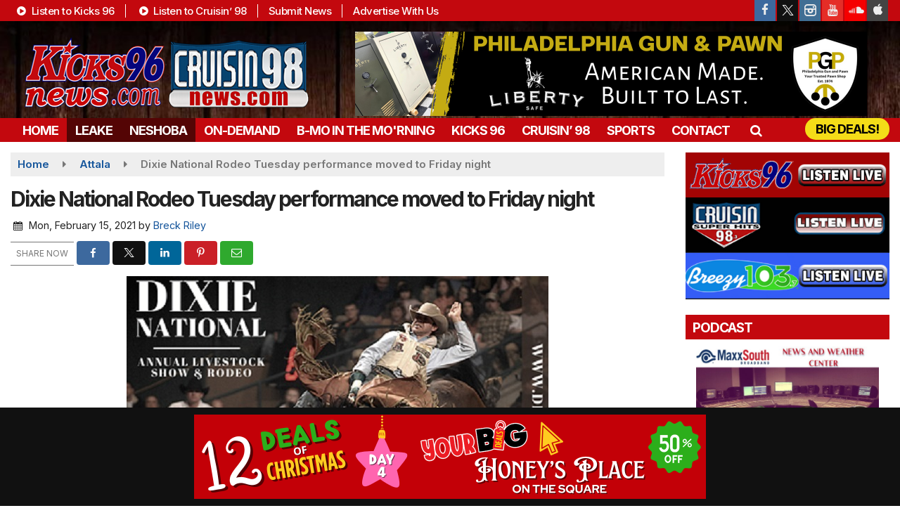

--- FILE ---
content_type: text/html; charset=utf-8
request_url: https://www.google.com/recaptcha/api2/anchor?ar=1&k=6LfQOpocAAAAANaIoAAs4BD0v-f8lHeUC_nqg5td&co=aHR0cHM6Ly93d3cua2lja3M5Nm5ld3MuY29tOjQ0Mw..&hl=en&v=jdMmXeCQEkPbnFDy9T04NbgJ&size=invisible&anchor-ms=20000&execute-ms=15000&cb=k2zybvzbs4bn
body_size: 46745
content:
<!DOCTYPE HTML><html dir="ltr" lang="en"><head><meta http-equiv="Content-Type" content="text/html; charset=UTF-8">
<meta http-equiv="X-UA-Compatible" content="IE=edge">
<title>reCAPTCHA</title>
<style type="text/css">
/* cyrillic-ext */
@font-face {
  font-family: 'Roboto';
  font-style: normal;
  font-weight: 400;
  font-stretch: 100%;
  src: url(//fonts.gstatic.com/s/roboto/v48/KFO7CnqEu92Fr1ME7kSn66aGLdTylUAMa3GUBHMdazTgWw.woff2) format('woff2');
  unicode-range: U+0460-052F, U+1C80-1C8A, U+20B4, U+2DE0-2DFF, U+A640-A69F, U+FE2E-FE2F;
}
/* cyrillic */
@font-face {
  font-family: 'Roboto';
  font-style: normal;
  font-weight: 400;
  font-stretch: 100%;
  src: url(//fonts.gstatic.com/s/roboto/v48/KFO7CnqEu92Fr1ME7kSn66aGLdTylUAMa3iUBHMdazTgWw.woff2) format('woff2');
  unicode-range: U+0301, U+0400-045F, U+0490-0491, U+04B0-04B1, U+2116;
}
/* greek-ext */
@font-face {
  font-family: 'Roboto';
  font-style: normal;
  font-weight: 400;
  font-stretch: 100%;
  src: url(//fonts.gstatic.com/s/roboto/v48/KFO7CnqEu92Fr1ME7kSn66aGLdTylUAMa3CUBHMdazTgWw.woff2) format('woff2');
  unicode-range: U+1F00-1FFF;
}
/* greek */
@font-face {
  font-family: 'Roboto';
  font-style: normal;
  font-weight: 400;
  font-stretch: 100%;
  src: url(//fonts.gstatic.com/s/roboto/v48/KFO7CnqEu92Fr1ME7kSn66aGLdTylUAMa3-UBHMdazTgWw.woff2) format('woff2');
  unicode-range: U+0370-0377, U+037A-037F, U+0384-038A, U+038C, U+038E-03A1, U+03A3-03FF;
}
/* math */
@font-face {
  font-family: 'Roboto';
  font-style: normal;
  font-weight: 400;
  font-stretch: 100%;
  src: url(//fonts.gstatic.com/s/roboto/v48/KFO7CnqEu92Fr1ME7kSn66aGLdTylUAMawCUBHMdazTgWw.woff2) format('woff2');
  unicode-range: U+0302-0303, U+0305, U+0307-0308, U+0310, U+0312, U+0315, U+031A, U+0326-0327, U+032C, U+032F-0330, U+0332-0333, U+0338, U+033A, U+0346, U+034D, U+0391-03A1, U+03A3-03A9, U+03B1-03C9, U+03D1, U+03D5-03D6, U+03F0-03F1, U+03F4-03F5, U+2016-2017, U+2034-2038, U+203C, U+2040, U+2043, U+2047, U+2050, U+2057, U+205F, U+2070-2071, U+2074-208E, U+2090-209C, U+20D0-20DC, U+20E1, U+20E5-20EF, U+2100-2112, U+2114-2115, U+2117-2121, U+2123-214F, U+2190, U+2192, U+2194-21AE, U+21B0-21E5, U+21F1-21F2, U+21F4-2211, U+2213-2214, U+2216-22FF, U+2308-230B, U+2310, U+2319, U+231C-2321, U+2336-237A, U+237C, U+2395, U+239B-23B7, U+23D0, U+23DC-23E1, U+2474-2475, U+25AF, U+25B3, U+25B7, U+25BD, U+25C1, U+25CA, U+25CC, U+25FB, U+266D-266F, U+27C0-27FF, U+2900-2AFF, U+2B0E-2B11, U+2B30-2B4C, U+2BFE, U+3030, U+FF5B, U+FF5D, U+1D400-1D7FF, U+1EE00-1EEFF;
}
/* symbols */
@font-face {
  font-family: 'Roboto';
  font-style: normal;
  font-weight: 400;
  font-stretch: 100%;
  src: url(//fonts.gstatic.com/s/roboto/v48/KFO7CnqEu92Fr1ME7kSn66aGLdTylUAMaxKUBHMdazTgWw.woff2) format('woff2');
  unicode-range: U+0001-000C, U+000E-001F, U+007F-009F, U+20DD-20E0, U+20E2-20E4, U+2150-218F, U+2190, U+2192, U+2194-2199, U+21AF, U+21E6-21F0, U+21F3, U+2218-2219, U+2299, U+22C4-22C6, U+2300-243F, U+2440-244A, U+2460-24FF, U+25A0-27BF, U+2800-28FF, U+2921-2922, U+2981, U+29BF, U+29EB, U+2B00-2BFF, U+4DC0-4DFF, U+FFF9-FFFB, U+10140-1018E, U+10190-1019C, U+101A0, U+101D0-101FD, U+102E0-102FB, U+10E60-10E7E, U+1D2C0-1D2D3, U+1D2E0-1D37F, U+1F000-1F0FF, U+1F100-1F1AD, U+1F1E6-1F1FF, U+1F30D-1F30F, U+1F315, U+1F31C, U+1F31E, U+1F320-1F32C, U+1F336, U+1F378, U+1F37D, U+1F382, U+1F393-1F39F, U+1F3A7-1F3A8, U+1F3AC-1F3AF, U+1F3C2, U+1F3C4-1F3C6, U+1F3CA-1F3CE, U+1F3D4-1F3E0, U+1F3ED, U+1F3F1-1F3F3, U+1F3F5-1F3F7, U+1F408, U+1F415, U+1F41F, U+1F426, U+1F43F, U+1F441-1F442, U+1F444, U+1F446-1F449, U+1F44C-1F44E, U+1F453, U+1F46A, U+1F47D, U+1F4A3, U+1F4B0, U+1F4B3, U+1F4B9, U+1F4BB, U+1F4BF, U+1F4C8-1F4CB, U+1F4D6, U+1F4DA, U+1F4DF, U+1F4E3-1F4E6, U+1F4EA-1F4ED, U+1F4F7, U+1F4F9-1F4FB, U+1F4FD-1F4FE, U+1F503, U+1F507-1F50B, U+1F50D, U+1F512-1F513, U+1F53E-1F54A, U+1F54F-1F5FA, U+1F610, U+1F650-1F67F, U+1F687, U+1F68D, U+1F691, U+1F694, U+1F698, U+1F6AD, U+1F6B2, U+1F6B9-1F6BA, U+1F6BC, U+1F6C6-1F6CF, U+1F6D3-1F6D7, U+1F6E0-1F6EA, U+1F6F0-1F6F3, U+1F6F7-1F6FC, U+1F700-1F7FF, U+1F800-1F80B, U+1F810-1F847, U+1F850-1F859, U+1F860-1F887, U+1F890-1F8AD, U+1F8B0-1F8BB, U+1F8C0-1F8C1, U+1F900-1F90B, U+1F93B, U+1F946, U+1F984, U+1F996, U+1F9E9, U+1FA00-1FA6F, U+1FA70-1FA7C, U+1FA80-1FA89, U+1FA8F-1FAC6, U+1FACE-1FADC, U+1FADF-1FAE9, U+1FAF0-1FAF8, U+1FB00-1FBFF;
}
/* vietnamese */
@font-face {
  font-family: 'Roboto';
  font-style: normal;
  font-weight: 400;
  font-stretch: 100%;
  src: url(//fonts.gstatic.com/s/roboto/v48/KFO7CnqEu92Fr1ME7kSn66aGLdTylUAMa3OUBHMdazTgWw.woff2) format('woff2');
  unicode-range: U+0102-0103, U+0110-0111, U+0128-0129, U+0168-0169, U+01A0-01A1, U+01AF-01B0, U+0300-0301, U+0303-0304, U+0308-0309, U+0323, U+0329, U+1EA0-1EF9, U+20AB;
}
/* latin-ext */
@font-face {
  font-family: 'Roboto';
  font-style: normal;
  font-weight: 400;
  font-stretch: 100%;
  src: url(//fonts.gstatic.com/s/roboto/v48/KFO7CnqEu92Fr1ME7kSn66aGLdTylUAMa3KUBHMdazTgWw.woff2) format('woff2');
  unicode-range: U+0100-02BA, U+02BD-02C5, U+02C7-02CC, U+02CE-02D7, U+02DD-02FF, U+0304, U+0308, U+0329, U+1D00-1DBF, U+1E00-1E9F, U+1EF2-1EFF, U+2020, U+20A0-20AB, U+20AD-20C0, U+2113, U+2C60-2C7F, U+A720-A7FF;
}
/* latin */
@font-face {
  font-family: 'Roboto';
  font-style: normal;
  font-weight: 400;
  font-stretch: 100%;
  src: url(//fonts.gstatic.com/s/roboto/v48/KFO7CnqEu92Fr1ME7kSn66aGLdTylUAMa3yUBHMdazQ.woff2) format('woff2');
  unicode-range: U+0000-00FF, U+0131, U+0152-0153, U+02BB-02BC, U+02C6, U+02DA, U+02DC, U+0304, U+0308, U+0329, U+2000-206F, U+20AC, U+2122, U+2191, U+2193, U+2212, U+2215, U+FEFF, U+FFFD;
}
/* cyrillic-ext */
@font-face {
  font-family: 'Roboto';
  font-style: normal;
  font-weight: 500;
  font-stretch: 100%;
  src: url(//fonts.gstatic.com/s/roboto/v48/KFO7CnqEu92Fr1ME7kSn66aGLdTylUAMa3GUBHMdazTgWw.woff2) format('woff2');
  unicode-range: U+0460-052F, U+1C80-1C8A, U+20B4, U+2DE0-2DFF, U+A640-A69F, U+FE2E-FE2F;
}
/* cyrillic */
@font-face {
  font-family: 'Roboto';
  font-style: normal;
  font-weight: 500;
  font-stretch: 100%;
  src: url(//fonts.gstatic.com/s/roboto/v48/KFO7CnqEu92Fr1ME7kSn66aGLdTylUAMa3iUBHMdazTgWw.woff2) format('woff2');
  unicode-range: U+0301, U+0400-045F, U+0490-0491, U+04B0-04B1, U+2116;
}
/* greek-ext */
@font-face {
  font-family: 'Roboto';
  font-style: normal;
  font-weight: 500;
  font-stretch: 100%;
  src: url(//fonts.gstatic.com/s/roboto/v48/KFO7CnqEu92Fr1ME7kSn66aGLdTylUAMa3CUBHMdazTgWw.woff2) format('woff2');
  unicode-range: U+1F00-1FFF;
}
/* greek */
@font-face {
  font-family: 'Roboto';
  font-style: normal;
  font-weight: 500;
  font-stretch: 100%;
  src: url(//fonts.gstatic.com/s/roboto/v48/KFO7CnqEu92Fr1ME7kSn66aGLdTylUAMa3-UBHMdazTgWw.woff2) format('woff2');
  unicode-range: U+0370-0377, U+037A-037F, U+0384-038A, U+038C, U+038E-03A1, U+03A3-03FF;
}
/* math */
@font-face {
  font-family: 'Roboto';
  font-style: normal;
  font-weight: 500;
  font-stretch: 100%;
  src: url(//fonts.gstatic.com/s/roboto/v48/KFO7CnqEu92Fr1ME7kSn66aGLdTylUAMawCUBHMdazTgWw.woff2) format('woff2');
  unicode-range: U+0302-0303, U+0305, U+0307-0308, U+0310, U+0312, U+0315, U+031A, U+0326-0327, U+032C, U+032F-0330, U+0332-0333, U+0338, U+033A, U+0346, U+034D, U+0391-03A1, U+03A3-03A9, U+03B1-03C9, U+03D1, U+03D5-03D6, U+03F0-03F1, U+03F4-03F5, U+2016-2017, U+2034-2038, U+203C, U+2040, U+2043, U+2047, U+2050, U+2057, U+205F, U+2070-2071, U+2074-208E, U+2090-209C, U+20D0-20DC, U+20E1, U+20E5-20EF, U+2100-2112, U+2114-2115, U+2117-2121, U+2123-214F, U+2190, U+2192, U+2194-21AE, U+21B0-21E5, U+21F1-21F2, U+21F4-2211, U+2213-2214, U+2216-22FF, U+2308-230B, U+2310, U+2319, U+231C-2321, U+2336-237A, U+237C, U+2395, U+239B-23B7, U+23D0, U+23DC-23E1, U+2474-2475, U+25AF, U+25B3, U+25B7, U+25BD, U+25C1, U+25CA, U+25CC, U+25FB, U+266D-266F, U+27C0-27FF, U+2900-2AFF, U+2B0E-2B11, U+2B30-2B4C, U+2BFE, U+3030, U+FF5B, U+FF5D, U+1D400-1D7FF, U+1EE00-1EEFF;
}
/* symbols */
@font-face {
  font-family: 'Roboto';
  font-style: normal;
  font-weight: 500;
  font-stretch: 100%;
  src: url(//fonts.gstatic.com/s/roboto/v48/KFO7CnqEu92Fr1ME7kSn66aGLdTylUAMaxKUBHMdazTgWw.woff2) format('woff2');
  unicode-range: U+0001-000C, U+000E-001F, U+007F-009F, U+20DD-20E0, U+20E2-20E4, U+2150-218F, U+2190, U+2192, U+2194-2199, U+21AF, U+21E6-21F0, U+21F3, U+2218-2219, U+2299, U+22C4-22C6, U+2300-243F, U+2440-244A, U+2460-24FF, U+25A0-27BF, U+2800-28FF, U+2921-2922, U+2981, U+29BF, U+29EB, U+2B00-2BFF, U+4DC0-4DFF, U+FFF9-FFFB, U+10140-1018E, U+10190-1019C, U+101A0, U+101D0-101FD, U+102E0-102FB, U+10E60-10E7E, U+1D2C0-1D2D3, U+1D2E0-1D37F, U+1F000-1F0FF, U+1F100-1F1AD, U+1F1E6-1F1FF, U+1F30D-1F30F, U+1F315, U+1F31C, U+1F31E, U+1F320-1F32C, U+1F336, U+1F378, U+1F37D, U+1F382, U+1F393-1F39F, U+1F3A7-1F3A8, U+1F3AC-1F3AF, U+1F3C2, U+1F3C4-1F3C6, U+1F3CA-1F3CE, U+1F3D4-1F3E0, U+1F3ED, U+1F3F1-1F3F3, U+1F3F5-1F3F7, U+1F408, U+1F415, U+1F41F, U+1F426, U+1F43F, U+1F441-1F442, U+1F444, U+1F446-1F449, U+1F44C-1F44E, U+1F453, U+1F46A, U+1F47D, U+1F4A3, U+1F4B0, U+1F4B3, U+1F4B9, U+1F4BB, U+1F4BF, U+1F4C8-1F4CB, U+1F4D6, U+1F4DA, U+1F4DF, U+1F4E3-1F4E6, U+1F4EA-1F4ED, U+1F4F7, U+1F4F9-1F4FB, U+1F4FD-1F4FE, U+1F503, U+1F507-1F50B, U+1F50D, U+1F512-1F513, U+1F53E-1F54A, U+1F54F-1F5FA, U+1F610, U+1F650-1F67F, U+1F687, U+1F68D, U+1F691, U+1F694, U+1F698, U+1F6AD, U+1F6B2, U+1F6B9-1F6BA, U+1F6BC, U+1F6C6-1F6CF, U+1F6D3-1F6D7, U+1F6E0-1F6EA, U+1F6F0-1F6F3, U+1F6F7-1F6FC, U+1F700-1F7FF, U+1F800-1F80B, U+1F810-1F847, U+1F850-1F859, U+1F860-1F887, U+1F890-1F8AD, U+1F8B0-1F8BB, U+1F8C0-1F8C1, U+1F900-1F90B, U+1F93B, U+1F946, U+1F984, U+1F996, U+1F9E9, U+1FA00-1FA6F, U+1FA70-1FA7C, U+1FA80-1FA89, U+1FA8F-1FAC6, U+1FACE-1FADC, U+1FADF-1FAE9, U+1FAF0-1FAF8, U+1FB00-1FBFF;
}
/* vietnamese */
@font-face {
  font-family: 'Roboto';
  font-style: normal;
  font-weight: 500;
  font-stretch: 100%;
  src: url(//fonts.gstatic.com/s/roboto/v48/KFO7CnqEu92Fr1ME7kSn66aGLdTylUAMa3OUBHMdazTgWw.woff2) format('woff2');
  unicode-range: U+0102-0103, U+0110-0111, U+0128-0129, U+0168-0169, U+01A0-01A1, U+01AF-01B0, U+0300-0301, U+0303-0304, U+0308-0309, U+0323, U+0329, U+1EA0-1EF9, U+20AB;
}
/* latin-ext */
@font-face {
  font-family: 'Roboto';
  font-style: normal;
  font-weight: 500;
  font-stretch: 100%;
  src: url(//fonts.gstatic.com/s/roboto/v48/KFO7CnqEu92Fr1ME7kSn66aGLdTylUAMa3KUBHMdazTgWw.woff2) format('woff2');
  unicode-range: U+0100-02BA, U+02BD-02C5, U+02C7-02CC, U+02CE-02D7, U+02DD-02FF, U+0304, U+0308, U+0329, U+1D00-1DBF, U+1E00-1E9F, U+1EF2-1EFF, U+2020, U+20A0-20AB, U+20AD-20C0, U+2113, U+2C60-2C7F, U+A720-A7FF;
}
/* latin */
@font-face {
  font-family: 'Roboto';
  font-style: normal;
  font-weight: 500;
  font-stretch: 100%;
  src: url(//fonts.gstatic.com/s/roboto/v48/KFO7CnqEu92Fr1ME7kSn66aGLdTylUAMa3yUBHMdazQ.woff2) format('woff2');
  unicode-range: U+0000-00FF, U+0131, U+0152-0153, U+02BB-02BC, U+02C6, U+02DA, U+02DC, U+0304, U+0308, U+0329, U+2000-206F, U+20AC, U+2122, U+2191, U+2193, U+2212, U+2215, U+FEFF, U+FFFD;
}
/* cyrillic-ext */
@font-face {
  font-family: 'Roboto';
  font-style: normal;
  font-weight: 900;
  font-stretch: 100%;
  src: url(//fonts.gstatic.com/s/roboto/v48/KFO7CnqEu92Fr1ME7kSn66aGLdTylUAMa3GUBHMdazTgWw.woff2) format('woff2');
  unicode-range: U+0460-052F, U+1C80-1C8A, U+20B4, U+2DE0-2DFF, U+A640-A69F, U+FE2E-FE2F;
}
/* cyrillic */
@font-face {
  font-family: 'Roboto';
  font-style: normal;
  font-weight: 900;
  font-stretch: 100%;
  src: url(//fonts.gstatic.com/s/roboto/v48/KFO7CnqEu92Fr1ME7kSn66aGLdTylUAMa3iUBHMdazTgWw.woff2) format('woff2');
  unicode-range: U+0301, U+0400-045F, U+0490-0491, U+04B0-04B1, U+2116;
}
/* greek-ext */
@font-face {
  font-family: 'Roboto';
  font-style: normal;
  font-weight: 900;
  font-stretch: 100%;
  src: url(//fonts.gstatic.com/s/roboto/v48/KFO7CnqEu92Fr1ME7kSn66aGLdTylUAMa3CUBHMdazTgWw.woff2) format('woff2');
  unicode-range: U+1F00-1FFF;
}
/* greek */
@font-face {
  font-family: 'Roboto';
  font-style: normal;
  font-weight: 900;
  font-stretch: 100%;
  src: url(//fonts.gstatic.com/s/roboto/v48/KFO7CnqEu92Fr1ME7kSn66aGLdTylUAMa3-UBHMdazTgWw.woff2) format('woff2');
  unicode-range: U+0370-0377, U+037A-037F, U+0384-038A, U+038C, U+038E-03A1, U+03A3-03FF;
}
/* math */
@font-face {
  font-family: 'Roboto';
  font-style: normal;
  font-weight: 900;
  font-stretch: 100%;
  src: url(//fonts.gstatic.com/s/roboto/v48/KFO7CnqEu92Fr1ME7kSn66aGLdTylUAMawCUBHMdazTgWw.woff2) format('woff2');
  unicode-range: U+0302-0303, U+0305, U+0307-0308, U+0310, U+0312, U+0315, U+031A, U+0326-0327, U+032C, U+032F-0330, U+0332-0333, U+0338, U+033A, U+0346, U+034D, U+0391-03A1, U+03A3-03A9, U+03B1-03C9, U+03D1, U+03D5-03D6, U+03F0-03F1, U+03F4-03F5, U+2016-2017, U+2034-2038, U+203C, U+2040, U+2043, U+2047, U+2050, U+2057, U+205F, U+2070-2071, U+2074-208E, U+2090-209C, U+20D0-20DC, U+20E1, U+20E5-20EF, U+2100-2112, U+2114-2115, U+2117-2121, U+2123-214F, U+2190, U+2192, U+2194-21AE, U+21B0-21E5, U+21F1-21F2, U+21F4-2211, U+2213-2214, U+2216-22FF, U+2308-230B, U+2310, U+2319, U+231C-2321, U+2336-237A, U+237C, U+2395, U+239B-23B7, U+23D0, U+23DC-23E1, U+2474-2475, U+25AF, U+25B3, U+25B7, U+25BD, U+25C1, U+25CA, U+25CC, U+25FB, U+266D-266F, U+27C0-27FF, U+2900-2AFF, U+2B0E-2B11, U+2B30-2B4C, U+2BFE, U+3030, U+FF5B, U+FF5D, U+1D400-1D7FF, U+1EE00-1EEFF;
}
/* symbols */
@font-face {
  font-family: 'Roboto';
  font-style: normal;
  font-weight: 900;
  font-stretch: 100%;
  src: url(//fonts.gstatic.com/s/roboto/v48/KFO7CnqEu92Fr1ME7kSn66aGLdTylUAMaxKUBHMdazTgWw.woff2) format('woff2');
  unicode-range: U+0001-000C, U+000E-001F, U+007F-009F, U+20DD-20E0, U+20E2-20E4, U+2150-218F, U+2190, U+2192, U+2194-2199, U+21AF, U+21E6-21F0, U+21F3, U+2218-2219, U+2299, U+22C4-22C6, U+2300-243F, U+2440-244A, U+2460-24FF, U+25A0-27BF, U+2800-28FF, U+2921-2922, U+2981, U+29BF, U+29EB, U+2B00-2BFF, U+4DC0-4DFF, U+FFF9-FFFB, U+10140-1018E, U+10190-1019C, U+101A0, U+101D0-101FD, U+102E0-102FB, U+10E60-10E7E, U+1D2C0-1D2D3, U+1D2E0-1D37F, U+1F000-1F0FF, U+1F100-1F1AD, U+1F1E6-1F1FF, U+1F30D-1F30F, U+1F315, U+1F31C, U+1F31E, U+1F320-1F32C, U+1F336, U+1F378, U+1F37D, U+1F382, U+1F393-1F39F, U+1F3A7-1F3A8, U+1F3AC-1F3AF, U+1F3C2, U+1F3C4-1F3C6, U+1F3CA-1F3CE, U+1F3D4-1F3E0, U+1F3ED, U+1F3F1-1F3F3, U+1F3F5-1F3F7, U+1F408, U+1F415, U+1F41F, U+1F426, U+1F43F, U+1F441-1F442, U+1F444, U+1F446-1F449, U+1F44C-1F44E, U+1F453, U+1F46A, U+1F47D, U+1F4A3, U+1F4B0, U+1F4B3, U+1F4B9, U+1F4BB, U+1F4BF, U+1F4C8-1F4CB, U+1F4D6, U+1F4DA, U+1F4DF, U+1F4E3-1F4E6, U+1F4EA-1F4ED, U+1F4F7, U+1F4F9-1F4FB, U+1F4FD-1F4FE, U+1F503, U+1F507-1F50B, U+1F50D, U+1F512-1F513, U+1F53E-1F54A, U+1F54F-1F5FA, U+1F610, U+1F650-1F67F, U+1F687, U+1F68D, U+1F691, U+1F694, U+1F698, U+1F6AD, U+1F6B2, U+1F6B9-1F6BA, U+1F6BC, U+1F6C6-1F6CF, U+1F6D3-1F6D7, U+1F6E0-1F6EA, U+1F6F0-1F6F3, U+1F6F7-1F6FC, U+1F700-1F7FF, U+1F800-1F80B, U+1F810-1F847, U+1F850-1F859, U+1F860-1F887, U+1F890-1F8AD, U+1F8B0-1F8BB, U+1F8C0-1F8C1, U+1F900-1F90B, U+1F93B, U+1F946, U+1F984, U+1F996, U+1F9E9, U+1FA00-1FA6F, U+1FA70-1FA7C, U+1FA80-1FA89, U+1FA8F-1FAC6, U+1FACE-1FADC, U+1FADF-1FAE9, U+1FAF0-1FAF8, U+1FB00-1FBFF;
}
/* vietnamese */
@font-face {
  font-family: 'Roboto';
  font-style: normal;
  font-weight: 900;
  font-stretch: 100%;
  src: url(//fonts.gstatic.com/s/roboto/v48/KFO7CnqEu92Fr1ME7kSn66aGLdTylUAMa3OUBHMdazTgWw.woff2) format('woff2');
  unicode-range: U+0102-0103, U+0110-0111, U+0128-0129, U+0168-0169, U+01A0-01A1, U+01AF-01B0, U+0300-0301, U+0303-0304, U+0308-0309, U+0323, U+0329, U+1EA0-1EF9, U+20AB;
}
/* latin-ext */
@font-face {
  font-family: 'Roboto';
  font-style: normal;
  font-weight: 900;
  font-stretch: 100%;
  src: url(//fonts.gstatic.com/s/roboto/v48/KFO7CnqEu92Fr1ME7kSn66aGLdTylUAMa3KUBHMdazTgWw.woff2) format('woff2');
  unicode-range: U+0100-02BA, U+02BD-02C5, U+02C7-02CC, U+02CE-02D7, U+02DD-02FF, U+0304, U+0308, U+0329, U+1D00-1DBF, U+1E00-1E9F, U+1EF2-1EFF, U+2020, U+20A0-20AB, U+20AD-20C0, U+2113, U+2C60-2C7F, U+A720-A7FF;
}
/* latin */
@font-face {
  font-family: 'Roboto';
  font-style: normal;
  font-weight: 900;
  font-stretch: 100%;
  src: url(//fonts.gstatic.com/s/roboto/v48/KFO7CnqEu92Fr1ME7kSn66aGLdTylUAMa3yUBHMdazQ.woff2) format('woff2');
  unicode-range: U+0000-00FF, U+0131, U+0152-0153, U+02BB-02BC, U+02C6, U+02DA, U+02DC, U+0304, U+0308, U+0329, U+2000-206F, U+20AC, U+2122, U+2191, U+2193, U+2212, U+2215, U+FEFF, U+FFFD;
}

</style>
<link rel="stylesheet" type="text/css" href="https://www.gstatic.com/recaptcha/releases/jdMmXeCQEkPbnFDy9T04NbgJ/styles__ltr.css">
<script nonce="jDP0wfc4U0jI6mTF0kSE7Q" type="text/javascript">window['__recaptcha_api'] = 'https://www.google.com/recaptcha/api2/';</script>
<script type="text/javascript" src="https://www.gstatic.com/recaptcha/releases/jdMmXeCQEkPbnFDy9T04NbgJ/recaptcha__en.js" nonce="jDP0wfc4U0jI6mTF0kSE7Q">
      
    </script></head>
<body><div id="rc-anchor-alert" class="rc-anchor-alert"></div>
<input type="hidden" id="recaptcha-token" value="[base64]">
<script type="text/javascript" nonce="jDP0wfc4U0jI6mTF0kSE7Q">
      recaptcha.anchor.Main.init("[\x22ainput\x22,[\x22bgdata\x22,\x22\x22,\[base64]/[base64]/[base64]/[base64]/[base64]/[base64]/[base64]/[base64]/[base64]/[base64]/[base64]/[base64]/[base64]/[base64]/[base64]\\u003d\\u003d\x22,\[base64]\x22,\x22XsKew4oaw6fChcO0S8O4wqF+OsKrOMK1eWZaw7HDrzPDpMK/wpbCvF3Dvl/DmjALaB89ewAPbcKuwrZgwrtGIx8Pw6TCrQFRw63CiV15wpAPKVjClUYuw73Cl8Kqw7l4D3fCmWXDs8KNNsKDwrDDjGovIMK2wpvDhsK1I2Ylwo3CoMOjXcOVwo7DsB7DkF0dfMK4wrXDr8OFYMKWwpJ/w4UcA3XCtsKkBxx8KhbCnUTDnsKxw5TCmcOtw5rCicOwZMKowqvDphTDjyTDm2I/wqrDscKtTcK7EcKeLEMdwrMKwoA6eDTDqAl4w7zCsDfCl3hmwobDjTjDt0ZUw53DomUOw7oRw67DrDPCmCQ/w6HCmHpjLHBtcXrDiCErJ8OOTFXCgsOaW8OcwrpuDcK9woDCtMOAw6TCpS/CnngoPCIaF2c/w6jDhztbWDLCq2hUwqXCqMOiw6ZMKcO/[base64]/DqxjDkkvCjsOcwr9KBTTCqmMPwqZaw79Yw5tcJMOrJR1aw7TCuMKQw63CvxjCkgjCh13ClW7CnAphV8OFKUdCA8KSwr7DgRIRw7PCqjbDq8KXJsK3P0XDmcKHw7LCpyvDtBg+w5zCqBMRQ2p3wr9YK8OJBsK3w6PCjH7CjWbCn8KNWMK2PxpedwwWw6/DrMKhw7LCrWNQWwTDnyI4AsO+TgF7RhnDl0zDsgoSwqYAwooxaMKCwqh1w4UJwpl+eMO8Q3E9PA/CoVzCkyUtVxE5QxLDqcKkw4k7w7bDs8OQw5tJwoPCqsKZFytmwqzCiRrCtXxTS8OJcsK1wrDCmsKAwpbCsMOjXV7DhsOjb1HDtiFSb3hwwqdTwqAkw6fCv8K0wrXCscKywqEfTgLDiVkHw43CksKjeTRSw5lVw5lnw6bCmsK3w6rDrcO+Wh5Xwrw9wp9caQTCp8K/w6YLwrZ4wr9bUQLDoMK5LjcoNCHCqMKXGcO2wrDDgMOlSsKmw4IqKMK+wqwpwr3CscK4cmNfwq0ew49mwrE0w5/DpsKQYMKSwpByQx7CpGM6w6QLfSIEwq0jw5nDkMO5wrbDssKOw7wHwr53DFHDlsKcwpfDuGrCisOjYsKBw4/ChcKnX8KXCsOkYjrDocK/cE7Dh8KhIsOLdmvClMO6d8OMw61/QcKNw7TCuW17woYQfjs/wo7DsG3Dt8OXwq3DiMK0Ox9/w4bDlsObwpnChXvCpCFnwo9tRcOsVsOMwofCnMK+wqTChmXCusO+f8KPHcKWwq7DvE9aYU1wAsKjWMK9LsKQwo/Cg8OVw6Uuw4xww4bCvzIrw47CplTDjVbCsGLCtkgNw4XDrMK0L8KUwr9nQhgmwr7CicO2F1HCtkZnwqYww4siF8KxdHAee8Kua2/[base64]/CrsO2J8K1VMOWwrZswqTDuMKtw5PDpVMwKcONwo4bwpLDq1kPw63DsyfCnsKYwqUhwqfDrT/Dhw1Xw4ZYZcKFw4vCpFDDvMKqwoTDh8Odw5FMI8KQwocbPsKTa8KEZcKgwpjDswlKw4teUFwPODcPeQXDq8KJMSrDh8OcX8ODw6TCqSfDksKbXigKA8O/[base64]/ClSzCuQYRVsK0wo1OEyHCusOjwoTCiw7CscOKw4XDuVlxDAzDmRLDgMKPwoN1w6vClW4ywrnDrEV6w7XDjWRtNcKgbcO4O8OcwpYIw4fDlMKLIyTDsBbDkzjCrEPDr1vDrGfCvAHCqcKqGcKXP8KbAcKLSVvCm3QdwrDCg3EvOUM/GAzDkkHCiR/CqsKZa0NvwqF5wrRHw6rDocOYdHIgw7HCq8KLwqfDoMKWwr/[base64]/DscOLwprDhsOAS8Kcw5HDjsKmw79/BMKbIsONw7wIwoJdw7R6wrl4wqDDjMO5w7PDgm1Ea8KJdMKZwpJEwqTCtsKew7k/Yg90w47DhWJcLQrCpmUsLcKqw44XwqrCqiVewprDpAbDt8OcwrjDsMOhw6vCksKNw45USMKtCTHCiMOnP8KPV8KpwpAiwp/Dv14uwozDj11Nw63DoVtHUzjDvUjCq8KiwoLDpcOZw4poKgNow6HCmsKFbMK0w7JkwrHCocKzwqPDvcKrLsOjw6DCiRoGw5cbfBIxw6IJRMOaQjNAw702w77ChmQlwqXCosKLAHB9ci3DrQHCuMO4w7zCl8KowphLOklRw5LDmyTCgsKDQmtmw53Cv8K1w6cXB1sQwr/DiH/[base64]/[base64]/DsQ8SwqDCj8O/w7tjRcOAXsOswqwiwpjCjgfDhcOYw6bCusO+wp8jWsOMw6wtccOywqjDs8KWwrxpccKhwoNZwr/CuAfDuMOCwrhhK8O7YFZ7wrHCuMKMOsK+WGFjW8O+w7IdIsKNcsKDw7oCJjMWJ8OdM8KOwoxTTMOtccODw6xXwp/DtBbDs8KVw47ClSPCqsONNh7CkMK4OcO3OMKmw4vCnAx2MMOqw4fDl8KQBMKxwqoLw4LDiSAsw59GWcKywpXCisO1QcOdGGvCnnkacRdAdA3CiTDCosKqQnQfwojDlGd3wp3DrMKLw5bDpMOzA27ClyvDqwbDtmxVZ8OgKhd/wrfCkcOFUMKFG38uRsKjw6Inw6XDhMOCRsOwdk/CnS7CoMKWaMKsA8KZw5M1w5PClD8GfsKQwrw1wrQxwrtlw60Pw5Y/wrPCvsKwWVfCkEhuS3jChg7CskEscQVZw5AHw4XDjMKHwrAHfMKJHEZVFcOOUsKQV8Kzwop9wrduRsOFGHVvwp7CkcOxwp/Dvi0OW23CsAN5O8KkUWrCkwTDkn3CpMKSfMOGw4zCocO0d8OveEDCt8KVw6ZVw69LRMOBwrPCvx7CsMKmdhdlwo8fwoPCsBLDqz7CjzEcwrtVOBHCg8OVwrvDqcKbVMO8wqXCs3XDvRRISQTCiz4sZmR/[base64]/DpcO7w79/w6PDo8KBw4zDsMOSbA/DnMKRCsO/IMOFKSbDhT3DnsOJw7HCkcOzw6FMwqHDlsOdw4rDuMOHbWAsPcKywpoOw6HChmNmUjfDslEnE8Ogw5jDmsOzw74VQMKyFsOYaMKYw67ChyBBcsOUw4/DqgTDrcOjRHtzwqvDiUlyI8OOIVvCk8K4wpgewqZxw4bCmxNcwrPDmsOlw6vCoXF8wo/[base64]/[base64]/wqLDiMOVwr1NwqwawqLDq38fQ0LDicKGdcKiw5gHZsKXTcKpQgnDgsO2FWAgwpnCuMO1f8OnPkXDgg/CgcKiZ8KUHsODd8OswrA0wq7CkmVGwqMbbMOpwoHDg8OUR1U3w6TCrsK4esKIeFMxwpZsdMKfwrdZKMKWGsOwwpARw4TCql85AcOtOsKLAkXDi8OKfsOYw7/CjysQN0F5A1kgHwwow73DkidgN8OWw63Dj8OEw6PDp8OWIcOEwrnDtMOIwoXDtCRYW8OBdwjDs8OZw7skw4LDmMK3Y8OYZx7CgTbCmGROw7jCpMKdw4ZnHkMANsOvGFzCrcO8wozDtFRfd8OEbBvDgX9rw6zCm8KyQzXDiVxZw4TCsT/CuikKO1PCrk4dIw5QAMKWw47Cgy7DncKLB31Cw7g6wpzCm3BdLsKDAV/[base64]/Con9YwqPCq8Kfwq7CgcOsw5DDi3fCnSTDtMOHwr4mwqPCh8Otc2VMdcKlw4HDlULDjDvCmkLCkMK2JU5lGU0wGGNAw7YTw7sMw7vCtMKxwpI3wobDuEbCtyPDsjgtHsK0ChZWBsKPCsOtwozDosOESkhbw4nDqMKbwopOw5/DkMKhC0DDncKFYinDgmIzwoU6QMKLVXlFw7QCw4sHw7TDkQzCg09Sw7zDosK+w7Z3XsKCwrnDiMKcwqTDm3fCqmN5Ww/DocOASQVywpVRwpYYw5XDjxVHPMK9EyciZlPDusORwrHDqTcUwp8wDRghAwp+w5hQAws5w6pOw7kaYxdewrTDm8KAw6/CiMKfwoNaFsO3w7jCq8KXKQbDt1nChsOSEMOKZsOuw5XDisKmBjdmb3fCt1s/DsOKecKATWgRQ3I1wpdxw6HCq8KDZCQTVcKdwozDrMOfLsOmwr/DvsKSFmrDrENcw6IIBAF8w4wtw4/[base64]/DuMO6w4/DnMO1wpPDssKIw6t/wqQTJMKSbMOOw7DCqMOiw5DCicKBwpEUwqPDhTV+Ol9wWMK1wqUVwpbCrGvDjgXDpMO/wqnDpxLDucO+wrdVw5jDvE3DqicRw5gOLsKfX8OGI2/DoMO9wokCA8OWSi08McKdwrJOwojCjHTDpsK7w6snJEl8w7E5VnVXw6JIX8KiI2/DocKMWm7DmsK+DcK2IjnDpAbDu8ORw57DkMKnLzAow5ZXwp42OFtDZsObPsKBw7DCqMOAPzbDt8OJwpQSwocOw4ZEwpXDqcKBesOmw4PDgG3DskjCl8KtBsO+PDUOw7XDssKiw4zCqQVlw4HChMK3w60qCcOJRsOtKsOzDFJmUsKYwpjDkHt/QsOZRigvWjfDkErDucKZS1B9w5LCv3FiwqU7MwPDsX9ywp/[base64]/Dn8KycAHCmcKPRyDCrxvCoMOfcSvCqSbDg8KIw5hgMcOxW8K6EMKzJTTDnMOODcOKG8OlW8KfwovDkcK/fj11w4nCv8O4C1TChsKbB8K4DcONwq81wplgYsK/w7TDq8OuQMKoNgXCpWrCusOHwp4Owo98w5Yrw4DCqXzDiGXCn2TCszDDhcOgTsOXwrvCs8K2wqPDm8O8w7/DnVZ5JMOnYnrDkQA3w6vDrGBUw7NHPlPDpiXCt1zCnMOuecOvIMOCVsOaahl8H38fw6xhCsKdw6XDuXdxw5Ffw7/DpMKQPcKTw5tXw6vDhBjCmT8WMA7Dlm7CjxgXw4xJw619YWPCucOcw5jDlMKXw4s/w63DisORw64ZwpdffsK6dsKhNcKzQcOYw5vCisOww6bDmMKVDWAzFyh/wrrDhMKBI2/CpklIIsO8AMOZw7LCm8KPGcKLXcK3wo/Co8O9woHDkMKXOipLw74WwrcYFcKLLsOKWcOjw59oOsKxAWLDsnXDu8O/wrdOagXCrw7DgMKwW8OpTMORO8Ogw7h9AMKyUSgmawfDqm7DusKgwrQjPl/CnQhTVHl8W0tCMMOkwqTDrMOuesOtWhYFEF3Co8OMUsOuHsKgwqMcHcOcwolgX8KCw4YyPhVVa34AbEoCZMOHbEnCv0nCggsww4YCwoTClsOoS1czw7sZbsKbwp/DkMKrwqrDlsO3w4/Dv8ONCsOYwqE9wr3CqU/DnMOcXsOadcK4Yy7ChRZEw4UzKcOnwr/DnBZWwrUVH8KnUBfCpMOgw7ptw7LCsjUAw4zCgnFGw4zDlDoYwqc+w4ZhIUjCh8OjJ8OPw4UuwqvDq8Kpw7vCmzfDpsK/[base64]/w5XDjBnDuMOfEFLCkHLDqW9Pw7DCk8K8w7lNBsK6w7TCtwIewqLDpMOVwqxWw5bDt300M8OcdCnDmcKSMcOOw7w6w4IsFnvCpcKmLCbCi0dxwqgWb8K0wqbCuQHCnMKww55yw5LDsQYewp0pw5fDmwHDn0DDicKiw7nCuwPDlMKxw4PCicO/woEHw4HDqw9pexBRwqtuSMK8fsKTPMOLwqBXewPChVHDniPDvcOWKmzDjcKUw73Cr2c+w4bCtMKuOjvCm15qGsKSaC3Dt2Q2PX93K8OvIWYlamnDjm/DhULDuMOJw5/DpsOnesOuE2rDssKpShVlR8KBwotVQzHCqidGN8Ohw5zCrsK4OMOzwpDCiCHCp8O2w5dPwrnDtzLCkMOVw4YYwp03wq3DvcKyE8Kiw4JdwoPDslzCs0Bcw6TCgBjClDbCvcOZKMOFMcOoLEc5wrlEwod1wp/DjAQcclcow6tzBMKYfWYEwqLDpmZGLR/CisOCVcO2wq1tw77CpMO7VcOYwpPDq8K6Tx7ChcKXQMOsw6XDlkhPw5cWw7TDrMO3SGgOwpnDhQIPwp/DoWDCmSYFFXfDpMKmw6zCtXNxw6/[base64]/w5dUwpxCw5MiYsOvUWVKw7Qxw5/ChcKHaEE2w4/[base64]/DkBnDlE1bw6B9Il96w7EMBWbDgH3Dvg7DmcOIw7TCsAYbBl7ChFA7wpHCn8K2J0JkHR7DrjtUKcK6woXDmBjCohnCp8OFwpzDgTXCim/CksOGwoDDn8KEFsKgwo9AcmMEdzLCg2DCpTVGw6PDr8KRfkZhT8O9wqHCgh7CqQA2w6/DlnFyWMKlL2/[base64]/Cg8K1PsKQwpPDjiZPSMK/wprDisKvfsKKw7HDqcOuQsOTwpV/w69bczYBAMO0G8Kwwp1uwoI5wpY+QW1qOWzDni7CocKrwoo3w7IOwoDDlV5fOlXCql0tJMKWF0NibMKEOcKGwonCkMOswr/DuQsuVMO9w5bDtMKpSVfCuh4iwrHDv8KSO8KnOUITw4DDuWUScDEbw5gewoEcGsOfFsOAMj/DksOGWFbDlMKTImjDncOQHCAIPWxXIcKEwoYoTHFwwokjOgzCkAsNIH0bS28yJmXDj8Obw77DmsO0csOlDFvCuDjDjsO/[base64]/Co1jDin0TasOmw6zDq3w7MEgowqfDokcuw7TDpk8yZFEEN8KfdxRcwq/CiT7CjMK9V8Oiw53Cg0V6wrp9UiktSjrCicK/[base64]/[base64]/ClyrDqnUZwp57dQnCusOACnXDo8KGXFvCkMKpwoNxBl1XcgMaGF/[base64]/[base64]/[base64]/DjAbCjMOcwqbCi8OiPsKkfsOMwrZAGi9PfcKFw6LCrsK1T8O7Klh/NMO3w5RDw67DjjlOwozDl8OXwrlqwpdkw4TCmATDqW7DgEjChsKRSsK4VDtowqHDpWTCoykTCRjCnhTDtsK+wprDpcKASXQzw5/[base64]/CscOmDMOTflnCvsOWQsKwwqPDqMKANghednk/[base64]/CosOnw60qw4FWwr8uVsKxWcKTw5jDhMO5wpY4AcKEw5JAwqTCjsOgM8OOwoZQw7EyTHdgJgQHwp3Ch8Kff8KHw6giw5DDg8K8GsOhwpDCtR/Cgw3DoU1nwpcscsK0wrTDpcKfwpjDvSLDln8EOMKpfzl0w6LDhcKKSMOsw6x2w7pnwq/DlibDo8ObIsOjV0Juwo1Aw4ZWbH8Ewqpgw7vCnzoJw5NYZ8O1wpzDl8Ohwqlrf8OFXA9VwrIkWMOPw63DgynDnlgJEy9GwrwWwpXDpsKqw4/Dp8OMw6XDn8KXWcOOwofDvEAwHcKcYcKawrl3w5DDvcOGenbDjsOuNQDCr8OvS8OwJwtzw4PCjirDhFbDn8K5w5rCkMKRcWE7AsOsw7l4aU9+w5TDoT1MdMOQw7fDo8KqCxXCtjpZA0DChF/DvcKPwrbCnTjCisK5w5nCuk/[base64]/CqRvCvXxFLcOtIjpQw7XDqiHCgMOIwq8aw75Lwp/DpsOVw64YQEbDpcORwojDtmnDkMKpdsKswrLDuWbCj1zDs8KxwojCrjRdQsK/IgbDvhPDrMOBwofCtTZiKkLCoGPCr8OhKsKuwr/CoCjChinCgVlkwo3Cl8KqWDHCoAMkPk7CmcO+RcKLPnbDuw/CisKHQsKoA8OZw5fDk3Ypw5DDjcKBHzYxw4HDshfCpkZfwrAVwrPDt3ZrHAHCphTCkwwvCUrDlg3CkkrCuDDDvzIsAVZFKxnDpDsKAWI/w71GcsOmWVY3WkPDvR9swrNTbcObdcO0en11bMOgwrPCr2IxLMKrUcOZTcOJw6Ilw41qw63Cnl4swpchwqPDtybDpsOuCXDDryFCw5jCmsO6w5Jdw69gw6h/CcKdwpRCw7HDlmDDlA8iYRp/wpXCjMKjf8O/[base64]/Dg1BYwqLCtTAJIDzChsKAw546VmVWEWXCpT/Cpihdwplhw7zDs385wpbCgzvDumfCrsKQfgrDmV/DhkQ/dEjDscKiZBFMwrvDhQnDnwXDkA5Zw4nDjMKHworDlmkkw7M9bsKVL8O9w6LClcOKTsKoT8KUwrTDq8KjDsOSLMOOCcOOwofCnMKZw6E/wpfDox8Mwr14wqIwwrkWwpTDvEvDokTDr8KXwr/[base64]/wrZWc3XDpsOkw6rDjMKsJsKrwpJ6w4nDrUbCkiVALC8jwpzDt8KGwq7Dn8KZw7Flw7N1TsKPQ13Do8Ktw5oZw7XConTCiHAEw6HDpHt9WMK2w4jChWJjw4RMHMKlwotcFC1sWAZBZsOlfXlqX8Kpwp8OfXJgw4NSwprDncK7cMOWw7XDqz/DtsK8E8Kvwo1LdcKRw6JnwpcTUcObZ8KdYXDCpnTDul3Ci8KZSMOZwqEcVMKNw68Cb8K8KMKXYSnDlMOeL2/ChDPDjcKOR2zCsj5uwqcqwpLChsOeFQDDosKMw6lVw5TCvV/DmBbCj8KiJScZdcKjMcOtwpPDhMOSAcOMdx5RLh0UwrLCn2TCqcOlwpfClcKmcsKACQ/DihZ4wr3Ci8KcwoLDqMKVMTbCtlgxwp7CicKYwrl4ZQ/Cuy0kw593wpnDswBHAMODSh/[base64]/M289HcObw5DDlsOZw43CklTCpcKaw53Dk1/Do3XDjhHDgsK1P0PDkzPClS/DlRN9wrtPwo9xwqXDnBYxwp3ClSZ7w7TDvQzCrUnCmRTDvMKFw500w77DtMK/Gg7CuX/[base64]/DscOfwqFmfXfCjcOaV8OaT8O7YWNdwqdMdHYiwq/DmcK5w7h4e8K6RsO+KMK0wqDDlV/CuxhVw7LDmsOzw6nDsQnCnEsDw4gOaGLCtmlWZMODw4p8w6HDg8OUThAaQsOsMcOvworDssKVw6XCi8OWAw7DkMOJRMKjw4zDnjXCqMO+HUsJw5wSwpfDj8Kaw40XHMKaWV/Dq8KRw6rCoQbDmcKXM8KUw7J+KhUJNgBxLApZwrrDncKtX0tjwqHDizYiwoFuT8K2w7/[base64]/DgcKzGsO+w7YSUzoWK8OSdcKgIGrCrGVJw6sqU3t3w5fCm8KvSGXCjUjCkcKfB2rDmsO9cztjO8Kyw7/ChTdFw4nCncOZw6LCj3kTecOQcQ09ei0Hw5wfMEB/fsOxw6NuCys9eFLChsK6wqrDmcO7w6NYRks7woLCuHnCnl/DvsKIwpI9PcOTJ1hlw5B2HsKFw50YNMOgwosuwpLDolPCv8OuEsOBSsOHOMKPO8K3G8O6w7YeDhDDkVrDpgEQwrpswoslAQwhDsKvZMOBMcOoTsO+ZMOmwrnCh3bCl8K7w64UVsOaacK3woIed8KdSMOTw67Dvzsbw4IGFAjCgMKrWcOMScK/wrFqw77CtcOVBQNmW8OGNcOJWsKKMUpQPsKbwqzCpzHDlcOuwpt3DcKYJ1VpWcOiwq3CjMOxT8O9w4MXEsOMw4IxcU/DjxDDscO/wpZkZ8Ktw7IGKAFEwqI0DMOZRsO5w6VMaMK6CWkJwr/[base64]/DpcOawrnDsMKeGMKZw4ExScKwwqzDnx3CusKBDsKWw7Esw6bDkx0Bd1zCpcKwE1ZBNMOiJQNqMBHDjAfDhsKbw7vDiQ5WEx8zKwrCnMOFBMKMdS9xwr8RKMO/w5tFJsODKcOEwrZCNnlaw5bDhsOTGSnDvsOCwo5Tw5bDv8Oow4DDsU3CpcOnwqBCaMKZS1zCsMOsw5bDjBtmHcOJw4dJwpLDsh5Nw5fDmMOww6rDoMKCw6sjw6jCq8OvwoBqCzlLC0o7TRfCrD8VKGodZyEOwqVsw4JmKcORw780ZyXDnsOuQsKOwocqwp4/w6vCgcKfXQd1dXLDtkI6woDDswRewoDDh8O+E8KSLkXCq8OxSH/DjGQKT1nDlMK1w7koesObwpkTw79Dwp10wobDgcKTYsOywpcUw6MmasOoJMOGw4rDmMKpSkZow5HCmFsNbUNTZsKcSTlfwpXDrF7Cny9FSsOVP8K3VhHDik3CkcOKw6XCusONw5h6ClvCnDRCwrpBCzMhB8KZOFptCg/CpDN+ZGtzZkVOVGAFNynDlR02W8Kxwr0Ow6vCpMOREcOyw6Ytw6l/[base64]/DqcK+K8OAwrYbw5ZMTEMUw4kjPyPCocKyw5PDo0Aawo9lMcK3E8OJJMKWwps+IGlew7/DpcKNBcKBw5/CrsOgYFZWYsKOw6TDncKlw5PDh8KDAVXDlMOPw63CgRDDsw/CmlYCUSnDrMO2wqI/XMKlw4xQHMO3ZMOxwrAJaG3Dmg/Dj2zClEHCkcOgWALDnFtyw4HDjDjDpMOyAF1Dw67CkMOOw44Bw6FYJHV/[base64]/[base64]/Dihdkw5zDscOPwrIYGXDDrMK0aMKlDsOKwrdLMBPCvcKtSRLDisOwGHNvacOxw5bDgEXDiMKGw5fCp3rCq147worDkMKEdsOHw7rCvMKCwqrCol3DjlEnFcOFSkXCgn/CijELV8OEDBsfwqhBPm8IPMO9woDDpsKyZ8K5wojDpmAWw7ckw6bCsUrDuMOuwq5EwrHDiSrCkzDDtk9fQMOABBnCtR7Ds2zCt8O4w7k/[base64]/[base64]/DtsOrw5LDixPCjSczw7XCgzLClkA/w4zCqMKHPcK9woTDi8Oyw4Ubw5Z6worCqG8Yw6Vkwo1PS8KHwpDDq8OCDsOtwojCszbDosK6w4rCicKhVFXCnsOGw4s0w6ldwrUJw4Ycw6DDg3zCtcKkw6rDoMKNw47CgsODw4ZPwo3DlyXCkl4gworCsBLCjMOVHzdjSRfDknbCiFIgIllCw6bCmMKhwq/[base64]/LsOOa8KVw6fDhyApakEtw6nCj3EAwofCscO+w6huNsK/w7dYw5XDoMKcwoFVwrwVMh9DBMKiw4Vhw7RIbFTDu8KHAgUYw5IRLWLCicOGwpZpUsKEw7fDvjI7wp9Cw6PCiVHDkkV8w47DrUE0RGRyDTZEB8KSw742wo1sRMOkwp8/wph/fQLDgcKQw5tJw5RxDMOpwp/DgT8Nwr/[base64]/CrcKvDcOJN8OgwpzCsx4ewqfDmXPDi8KkUFXCrn8pFMOeY8OowonCmyssN8KMC8KGwoJhZcKjXhoOADrDlhVUwoPCuMOkwrd5wqoAZ0M6DmLDhWDDv8Omw4A6XjdbwozDlE7DigVINiknbMOZwqtmNRdqDMOIw4LDuMO5eMO7w7l+Om0/I8OLw6ITEsK3w5fDjsOyDMKyHXFYwpTCjFfDksO9PgzCtsOJW1UgwrnCinfDmRrDq1Mxw4B0wogZwrJ9w77CgVnCjBfDsiRRw5cVw4oow7/DrcK7wrXCl8OVPkzDm8ObGi07w5cKwoNPwpALwrchCi4Hw4fDk8KSw7jCj8Kxw4Q/XnYvwqx7TAzCjsOSwpHDt8Kxw7wGw5INMFdLETZzYQNUw4NMw4vClMKcwo7Cv1bDlMK4w7rCgXt5w4tjw4h1w7HDnSrDncKvw6/Ck8Ovw6/[base64]/wr3DkhkoaXNRwpDDgcKDwrlMw7XCjnPCsgzCmGkfwq7CkH7DmAfCjRYvw6MvD3F2wr/DgjDCg8Otw6XCuTPClcOZAMO1Q8KMw4wDIlcPw7tNwrs9SBTDqXbCllfDmz/CqyjCr8K1McO1w7Apwp7Cjx7DhcKlw69swq7DvcOOKFxQNsOrGsKswrsBwos/w5gEN2vCiTHCjcOReCjDucOieRBPwqZmZMKNwrMMw5REImkgw4bDmhvDsD3DpsKGA8OfBjnDlThiHsKiw5PDj8KpwoLDmS9iJAfDj1bCvsOew4nDkC/[base64]/w4ExwqXCucKGwrDDvMKXwofDm8Ksw43CmGNCJx3Ck8O4ZsKoOmVCwqBewqHCv8K5w4fDizLCs8OZwqXDtQFqCVAQbHTCkE3DncOEw5M/wpFbFsOOwqnCu8O9wph/[base64]/CtTDDng/[base64]/DgQNDw79zOTgqRMOhBsKPw6AWB8KpOTo8wqoJVsOqw5gwd8Oqw5Jswp8qCDvCt8Ohw7slKsK5w7ZqcsOXQD3Cq0rCpWbClQXCgw/[base64]/Du8K8w4fCtkcfLDIiw4rCmcO/w6ZFwp/DpWjClgZgwq/CoChmwoApUScJWFrCq8KTw4/[base64]/Cv8K1O8OhU1XDl3YYNMK5fMORwo/CqVhhV8O0wrDCk8K7w7fDtDN0w7xeFcKLw6NGWjrCoTFqRElBw45RwoETI8O8DBVgfMKcV0LDoWwbVcKFw6Vuw6HDrMOhRsOOwrPDmMK4wq9mAAvDoMOGwozClWLCslMwwowVw4t3w7vDk2/Dt8OONcKOw4E+PMKmbcKfwoloLcOcw7Vlw4bDksKnw4vDryDCuENRfsOgwr81IBPCmsK3IcKYZcOvdhkCKQ/ClcO7UD03PsOlS8OPw6ZPOSHDjXsuVxhcwoYAw4chfcOkdMOQw7HDvwTCq1preyrDiDnDhsKCWcOoeRMcw5MhST7CkX1FwoQ1w6HDjMK2LW/DrUzDh8KebcKSbcOxw5Q3QsO0FsKubG3DtyhYcMO0wrrCuxc7w6/[base64]/Cjx7DtGfDizJowr14w4h4wppqA8Kmw6TDuMO0LMKGwo3ClTbDssKASsOnwqvCisO/w7DDmcKYw7h+w4otw7lbSi/CgCLDqm8tf8OSUsOCR8KAw77Ci1t+wq11JCfDkgMNw45DPSrCn8OawojDv8KTw4/CgB1PwrrCj8O1KMKTw4lgw5FsP8KTw6ssI8O2wo3Cun/[base64]/Dlnxdw4AtbMKmOsOLSyYTwoDCtSLDhsOedlLDg0V2wobDt8KLwp8OLMOCdlvClsK3G3XCsHY3b8OgO8K/wq3DmsKTU8KbMcOIBXF3wr/[base64]/CvMOVw53CmHROeRQyAQZIZBgyw7HCp8K8IsOCeC/Cv13DqMOXw6/DkBvDm8KXwq5tAjXDtQtjwqlzI8K8w4cbwqp5H2fDmsO9NMOIwo5NQzU/w67CisOEAwLCtsO6w7/Dj3TDhMK6Gl0SwqtUw61DacOWwoJKU0PCrSFww7svRsO6d1LCnznDuzPChAUZCsKBHsK1XcOTeMOiOsOXw6ENB00tMD/CpMO3bi/DvsKew7zDmyDCg8OCw4dZQh/[base64]/ClsO4Wi3DjsKAwqTCjW/Diz5bw4zClMKrLcKBw5PCscKLw4p6wrZXMsKDLcKhM8OtwqfClMKjw5nDqUDCpD3DkMOGE8Omw5LCkcOYSMOuwqN4YiTCvUjCmGNxw6rCsBVWw4nCt8OJD8KJSsO0ByPDtUbCu8OPMsOXwqJfw5XClcKVwqTCrzcvHcKILE/CnWnDjg/DmU/CoFB6wow3IcOrw7HDvsKzwqAUN2LCkWhrLHXDmsO5UMK8ehRBw5YRbMOkcsOWwrXCkMO3KiDDjsKgwo/DrilgwrfCvsOAFMOgQ8ODBDjCnMO9ccOGfgoZw4AbwrbClsKkOMOMJ8KTwq/CvH/Cg3wmw6PCmDLDryMgwrrCqQ1Kw5p/RH87w5oew7l5EVnDvTXCoMK6wqjCmGfCtMOgH8O6GWpNKMKSF8OywpPDh1rCg8OrFsKpHzzCsMO/wqnDr8K0ED3CscOnPMKxwrNfwo7DncKYwpjDpcOsUDXCnHXCuMKEw5QBwqPCnsKuBjInElFNwq/Cv25LKzLCqFdzwonDgcK8w6oFJcO2w4NUwrZCwpoHZwXCosKPwq5ZWcKOwqksfsKWwp5mw4nCgQR/[base64]/DrMODwrDCsHvDlBPConvDumTDgsKYcULCiigXKMKwwod0w5jDk2fDlMO4fF7DgEHDu8Oca8O1fsKnw57Cjh4Cw4Y/[base64]/[base64]/[base64]/CjgvCnsOPwoFAw7xxJcOiC8OTe8K0d8O5w67DscO6wp/CnTsfw5UOBkZAfxEHQ8K+TcKCM8K1U8OQWCZewrsSwr3CgMKHEcOBUMOMw4x+LcOYwqM4w4vCiMKZwqVUw6A2wrvDgBUacQDDjsOIV8KdwqTCrsKrPMOlXcOlNhvDqcOxw7LDkzVywrPCtMKqLcOHwoo7BsOOwozCoypjYFRMwoxgfnjDmghqw7zCjMO/wq0Vwr/[base64]/w63DsMKGVgXCpzkJc8OXJMKBw7fDvlYgw5F1wp7CiwtNU8OlwpfCu8KIwpnDisKHwqJ3M8KwwoYCwpLDhwdgWk0hOsKpwpTDpMOqw5/CksOSLW4Dc3dzJ8Kawollw5lLwrrDkMOFw5zCp2Fbw5p3wr7Dr8Ocwo/[base64]/D8Opw7FuRcKfw6TCqcKoGR7DhF/DrlwQwp3CgAfCusKtWS9JBl/ClMODR8K6IBnCoCnDosOFw4MFw6HCgyvDoSxdwrXDonvClG/[base64]/DtFDCpi0AJ2c3KC/DoRYswo/[base64]/CtCLCiMK5w5PCrMKtQ8O7V3QgCU51GmLDkXwJw7XCuzjCjMKNYgMjc8KSdiTDih7Cm03CssOfOsKlaBjCqMKTOD3CnsOxD8O9UhbCiHbDqhjDrjlqUMK6wrN2w4jCtcKxw5nCoAzCrEI8Rg\\u003d\\u003d\x22],null,[\x22conf\x22,null,\x226LfQOpocAAAAANaIoAAs4BD0v-f8lHeUC_nqg5td\x22,0,null,null,null,1,[21,125,63,73,95,87,41,43,42,83,102,105,109,121],[-439842,971],0,null,null,null,null,0,null,0,null,700,1,null,0,\[base64]/tzcYADoGZWF6dTZkEg4Iiv2INxgAOgVNZklJNBoZCAMSFR0U8JfjNw7/vqUGGcSdCRmc4owCGQ\\u003d\\u003d\x22,0,0,null,null,1,null,0,0],\x22https://www.kicks96news.com:443\x22,null,[3,1,1],null,null,null,1,3600,[\x22https://www.google.com/intl/en/policies/privacy/\x22,\x22https://www.google.com/intl/en/policies/terms/\x22],\x22FpnB5ldnpSuzWzDRaIh/VHaHI0UzbLI3k8SQhHTVGr0\\u003d\x22,1,0,null,1,1765286309967,0,0,[171,157,16],null,[49,96,74],\x22RC-ynQJ1va_qEq-Gg\x22,null,null,null,null,null,\x220dAFcWeA5MNCboIE7dKUIV5Y5bZ3uMUNzTKGp-mIzSm4IZLCuzKfcUECtncAo3vlLNcmpawAqH6qZ4yibuUxNm0e1MkqOpBRkAhg\x22,1765369109890]");
    </script></body></html>